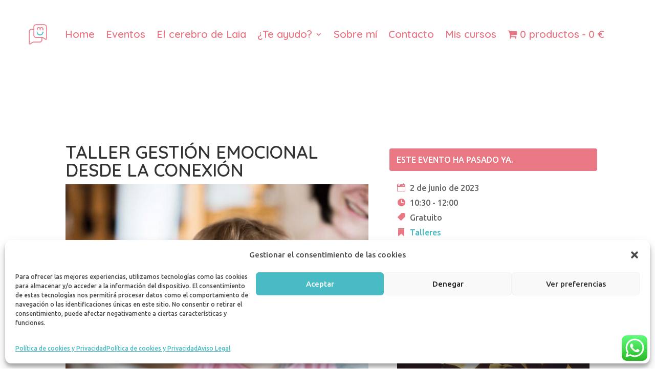

--- FILE ---
content_type: text/html; charset=UTF-8
request_url: https://educameenpositivo.com/wp-admin/admin-ajax.php
body_size: 9
content:
<div class="events-results-message">DE MOMENTO NO HAY EVENTOS PRÓXIMOS.</div><input type="hidden" class="max_page" id="page_max" value="1">
 <input type="hidden" name="current_page" id="current_page" value="1">